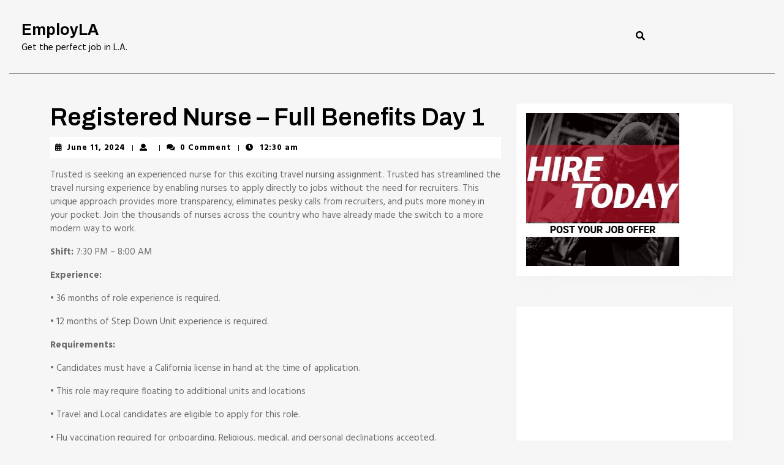

--- FILE ---
content_type: text/html; charset=UTF-8
request_url: https://employla.com/healthcare/registered-nurse-full-benefits-day-1-1dde9e9/
body_size: 12173
content:
<!DOCTYPE html>

<html dir="ltr" lang="en-US"
	prefix="og: https://ogp.me/ns#" >

	<head>
	  	<meta charset="UTF-8">
	  	<meta name="viewport" content="width=device-width">
	  	<title>Registered Nurse – Full Benefits Day 1 - EmployLA</title>

		<!-- All in One SEO 4.2.5.1 - aioseo.com -->
		<meta name="description" content="Trusted is seeking an experienced nurse for this exciting travel nursing assignment. Trusted has streamlined the travel nursing experience by enabling nurses to apply directly to jobs without the need for recruiters. This unique approach provides more transparency, eliminates pesky calls from recruiters, and puts more money in your pocket. Join the thousands of nurses" />
		<meta name="robots" content="max-image-preview:large" />
		<link rel="canonical" href="https://employla.com/healthcare/registered-nurse-full-benefits-day-1-1dde9e9/" />
		<meta name="generator" content="All in One SEO (AIOSEO) 4.2.5.1 " />
		<meta property="og:locale" content="en_US" />
		<meta property="og:site_name" content="EmployLA - Get the perfect job in L.A." />
		<meta property="og:type" content="article" />
		<meta property="og:title" content="Registered Nurse – Full Benefits Day 1 - EmployLA" />
		<meta property="og:description" content="Trusted is seeking an experienced nurse for this exciting travel nursing assignment. Trusted has streamlined the travel nursing experience by enabling nurses to apply directly to jobs without the need for recruiters. This unique approach provides more transparency, eliminates pesky calls from recruiters, and puts more money in your pocket. Join the thousands of nurses" />
		<meta property="og:url" content="https://employla.com/healthcare/registered-nurse-full-benefits-day-1-1dde9e9/" />
		<meta property="article:published_time" content="2024-06-11T00:30:00+00:00" />
		<meta property="article:modified_time" content="2024-06-14T05:00:05+00:00" />
		<meta name="twitter:card" content="summary_large_image" />
		<meta name="twitter:title" content="Registered Nurse – Full Benefits Day 1 - EmployLA" />
		<meta name="twitter:description" content="Trusted is seeking an experienced nurse for this exciting travel nursing assignment. Trusted has streamlined the travel nursing experience by enabling nurses to apply directly to jobs without the need for recruiters. This unique approach provides more transparency, eliminates pesky calls from recruiters, and puts more money in your pocket. Join the thousands of nurses" />
		<script type="application/ld+json" class="aioseo-schema">
			{"@context":"https:\/\/schema.org","@graph":[{"@type":"BreadcrumbList","@id":"https:\/\/employla.com\/healthcare\/registered-nurse-full-benefits-day-1-1dde9e9\/#breadcrumblist","itemListElement":[{"@type":"ListItem","@id":"https:\/\/employla.com\/#listItem","position":1,"item":{"@type":"WebPage","@id":"https:\/\/employla.com\/","name":"Home","description":"Get the perfect job in L.A.","url":"https:\/\/employla.com\/"},"nextItem":"https:\/\/employla.com\/healthcare\/#listItem"},{"@type":"ListItem","@id":"https:\/\/employla.com\/healthcare\/#listItem","position":2,"item":{"@type":"WebPage","@id":"https:\/\/employla.com\/healthcare\/","name":"Healthcare","description":"Trusted is seeking an experienced nurse for this exciting travel nursing assignment. Trusted has streamlined the travel nursing experience by enabling nurses to apply directly to jobs without the need for recruiters. This unique approach provides more transparency, eliminates pesky calls from recruiters, and puts more money in your pocket. Join the thousands of nurses","url":"https:\/\/employla.com\/healthcare\/"},"nextItem":"https:\/\/employla.com\/healthcare\/registered-nurse-full-benefits-day-1-1dde9e9\/#listItem","previousItem":"https:\/\/employla.com\/#listItem"},{"@type":"ListItem","@id":"https:\/\/employla.com\/healthcare\/registered-nurse-full-benefits-day-1-1dde9e9\/#listItem","position":3,"item":{"@type":"WebPage","@id":"https:\/\/employla.com\/healthcare\/registered-nurse-full-benefits-day-1-1dde9e9\/","name":"Registered Nurse - Full Benefits Day 1","description":"Trusted is seeking an experienced nurse for this exciting travel nursing assignment. Trusted has streamlined the travel nursing experience by enabling nurses to apply directly to jobs without the need for recruiters. This unique approach provides more transparency, eliminates pesky calls from recruiters, and puts more money in your pocket. Join the thousands of nurses","url":"https:\/\/employla.com\/healthcare\/registered-nurse-full-benefits-day-1-1dde9e9\/"},"previousItem":"https:\/\/employla.com\/healthcare\/#listItem"}]},{"@type":"Organization","@id":"https:\/\/employla.com\/#organization","name":"EmployLA","url":"https:\/\/employla.com\/"},{"@type":"WebSite","@id":"https:\/\/employla.com\/#website","url":"https:\/\/employla.com\/","name":"EmployLA","description":"Get the perfect job in L.A.","inLanguage":"en-US","publisher":{"@id":"https:\/\/employla.com\/#organization"}},{"@type":"BlogPosting","@id":"https:\/\/employla.com\/healthcare\/registered-nurse-full-benefits-day-1-1dde9e9\/#blogposting","name":"Registered Nurse \u2013 Full Benefits Day 1 - EmployLA","headline":"Registered Nurse &#8211; Full Benefits Day 1","description":"Trusted is seeking an experienced nurse for this exciting travel nursing assignment. Trusted has streamlined the travel nursing experience by enabling nurses to apply directly to jobs without the need for recruiters. This unique approach provides more transparency, eliminates pesky calls from recruiters, and puts more money in your pocket. Join the thousands of nurses","author":{"@id":"https:\/\/employla.com\/author\/#author"},"publisher":{"@id":"https:\/\/employla.com\/#organization"},"datePublished":"2024-06-11T00:30:00+00:00","dateModified":"2024-06-11T00:30:00+00:00","inLanguage":"en-US","mainEntityOfPage":{"@id":"https:\/\/employla.com\/healthcare\/registered-nurse-full-benefits-day-1-1dde9e9\/#webpage"},"isPartOf":{"@id":"https:\/\/employla.com\/healthcare\/registered-nurse-full-benefits-day-1-1dde9e9\/#webpage"},"articleSection":"Healthcare, Los Angeles, CA"},{"@type":"WebPage","@id":"https:\/\/employla.com\/healthcare\/registered-nurse-full-benefits-day-1-1dde9e9\/#webpage","url":"https:\/\/employla.com\/healthcare\/registered-nurse-full-benefits-day-1-1dde9e9\/","name":"Registered Nurse \u2013 Full Benefits Day 1 - EmployLA","description":"Trusted is seeking an experienced nurse for this exciting travel nursing assignment. Trusted has streamlined the travel nursing experience by enabling nurses to apply directly to jobs without the need for recruiters. This unique approach provides more transparency, eliminates pesky calls from recruiters, and puts more money in your pocket. Join the thousands of nurses","inLanguage":"en-US","isPartOf":{"@id":"https:\/\/employla.com\/#website"},"breadcrumb":{"@id":"https:\/\/employla.com\/healthcare\/registered-nurse-full-benefits-day-1-1dde9e9\/#breadcrumblist"},"author":"https:\/\/employla.com\/author\/#author","creator":"https:\/\/employla.com\/author\/#author","datePublished":"2024-06-11T00:30:00+00:00","dateModified":"2024-06-14T05:00:05+00:00"}]}
		</script>
		<!-- All in One SEO -->

<link rel='dns-prefetch' href='//fonts.googleapis.com' />
<link rel='dns-prefetch' href='//s.w.org' />
<link rel="alternate" type="application/rss+xml" title="  EmployLA &raquo; Feed" href="https://employla.com/feed/" />
<link rel="alternate" type="application/rss+xml" title="  EmployLA &raquo; Comments Feed" href="https://employla.com/comments/feed/" />
<script type="text/javascript">
window._wpemojiSettings = {"baseUrl":"https:\/\/s.w.org\/images\/core\/emoji\/14.0.0\/72x72\/","ext":".png","svgUrl":"https:\/\/s.w.org\/images\/core\/emoji\/14.0.0\/svg\/","svgExt":".svg","source":{"concatemoji":"https:\/\/employla.com\/wp-includes\/js\/wp-emoji-release.min.js?ver=6.0.11"}};
/*! This file is auto-generated */
!function(e,a,t){var n,r,o,i=a.createElement("canvas"),p=i.getContext&&i.getContext("2d");function s(e,t){var a=String.fromCharCode,e=(p.clearRect(0,0,i.width,i.height),p.fillText(a.apply(this,e),0,0),i.toDataURL());return p.clearRect(0,0,i.width,i.height),p.fillText(a.apply(this,t),0,0),e===i.toDataURL()}function c(e){var t=a.createElement("script");t.src=e,t.defer=t.type="text/javascript",a.getElementsByTagName("head")[0].appendChild(t)}for(o=Array("flag","emoji"),t.supports={everything:!0,everythingExceptFlag:!0},r=0;r<o.length;r++)t.supports[o[r]]=function(e){if(!p||!p.fillText)return!1;switch(p.textBaseline="top",p.font="600 32px Arial",e){case"flag":return s([127987,65039,8205,9895,65039],[127987,65039,8203,9895,65039])?!1:!s([55356,56826,55356,56819],[55356,56826,8203,55356,56819])&&!s([55356,57332,56128,56423,56128,56418,56128,56421,56128,56430,56128,56423,56128,56447],[55356,57332,8203,56128,56423,8203,56128,56418,8203,56128,56421,8203,56128,56430,8203,56128,56423,8203,56128,56447]);case"emoji":return!s([129777,127995,8205,129778,127999],[129777,127995,8203,129778,127999])}return!1}(o[r]),t.supports.everything=t.supports.everything&&t.supports[o[r]],"flag"!==o[r]&&(t.supports.everythingExceptFlag=t.supports.everythingExceptFlag&&t.supports[o[r]]);t.supports.everythingExceptFlag=t.supports.everythingExceptFlag&&!t.supports.flag,t.DOMReady=!1,t.readyCallback=function(){t.DOMReady=!0},t.supports.everything||(n=function(){t.readyCallback()},a.addEventListener?(a.addEventListener("DOMContentLoaded",n,!1),e.addEventListener("load",n,!1)):(e.attachEvent("onload",n),a.attachEvent("onreadystatechange",function(){"complete"===a.readyState&&t.readyCallback()})),(e=t.source||{}).concatemoji?c(e.concatemoji):e.wpemoji&&e.twemoji&&(c(e.twemoji),c(e.wpemoji)))}(window,document,window._wpemojiSettings);
</script>
<style type="text/css">
img.wp-smiley,
img.emoji {
	display: inline !important;
	border: none !important;
	box-shadow: none !important;
	height: 1em !important;
	width: 1em !important;
	margin: 0 0.07em !important;
	vertical-align: -0.1em !important;
	background: none !important;
	padding: 0 !important;
}
</style>
	<link rel='stylesheet' id='wp-block-library-css'  href='https://employla.com/wp-includes/css/dist/block-library/style.min.css?ver=6.0.11' type='text/css' media='all' />
<style id='wp-block-library-theme-inline-css' type='text/css'>
.wp-block-audio figcaption{color:#555;font-size:13px;text-align:center}.is-dark-theme .wp-block-audio figcaption{color:hsla(0,0%,100%,.65)}.wp-block-code{border:1px solid #ccc;border-radius:4px;font-family:Menlo,Consolas,monaco,monospace;padding:.8em 1em}.wp-block-embed figcaption{color:#555;font-size:13px;text-align:center}.is-dark-theme .wp-block-embed figcaption{color:hsla(0,0%,100%,.65)}.blocks-gallery-caption{color:#555;font-size:13px;text-align:center}.is-dark-theme .blocks-gallery-caption{color:hsla(0,0%,100%,.65)}.wp-block-image figcaption{color:#555;font-size:13px;text-align:center}.is-dark-theme .wp-block-image figcaption{color:hsla(0,0%,100%,.65)}.wp-block-pullquote{border-top:4px solid;border-bottom:4px solid;margin-bottom:1.75em;color:currentColor}.wp-block-pullquote__citation,.wp-block-pullquote cite,.wp-block-pullquote footer{color:currentColor;text-transform:uppercase;font-size:.8125em;font-style:normal}.wp-block-quote{border-left:.25em solid;margin:0 0 1.75em;padding-left:1em}.wp-block-quote cite,.wp-block-quote footer{color:currentColor;font-size:.8125em;position:relative;font-style:normal}.wp-block-quote.has-text-align-right{border-left:none;border-right:.25em solid;padding-left:0;padding-right:1em}.wp-block-quote.has-text-align-center{border:none;padding-left:0}.wp-block-quote.is-large,.wp-block-quote.is-style-large,.wp-block-quote.is-style-plain{border:none}.wp-block-search .wp-block-search__label{font-weight:700}:where(.wp-block-group.has-background){padding:1.25em 2.375em}.wp-block-separator.has-css-opacity{opacity:.4}.wp-block-separator{border:none;border-bottom:2px solid;margin-left:auto;margin-right:auto}.wp-block-separator.has-alpha-channel-opacity{opacity:1}.wp-block-separator:not(.is-style-wide):not(.is-style-dots){width:100px}.wp-block-separator.has-background:not(.is-style-dots){border-bottom:none;height:1px}.wp-block-separator.has-background:not(.is-style-wide):not(.is-style-dots){height:2px}.wp-block-table thead{border-bottom:3px solid}.wp-block-table tfoot{border-top:3px solid}.wp-block-table td,.wp-block-table th{padding:.5em;border:1px solid;word-break:normal}.wp-block-table figcaption{color:#555;font-size:13px;text-align:center}.is-dark-theme .wp-block-table figcaption{color:hsla(0,0%,100%,.65)}.wp-block-video figcaption{color:#555;font-size:13px;text-align:center}.is-dark-theme .wp-block-video figcaption{color:hsla(0,0%,100%,.65)}.wp-block-template-part.has-background{padding:1.25em 2.375em;margin-top:0;margin-bottom:0}
</style>
<style id='global-styles-inline-css' type='text/css'>
body{--wp--preset--color--black: #000000;--wp--preset--color--cyan-bluish-gray: #abb8c3;--wp--preset--color--white: #ffffff;--wp--preset--color--pale-pink: #f78da7;--wp--preset--color--vivid-red: #cf2e2e;--wp--preset--color--luminous-vivid-orange: #ff6900;--wp--preset--color--luminous-vivid-amber: #fcb900;--wp--preset--color--light-green-cyan: #7bdcb5;--wp--preset--color--vivid-green-cyan: #00d084;--wp--preset--color--pale-cyan-blue: #8ed1fc;--wp--preset--color--vivid-cyan-blue: #0693e3;--wp--preset--color--vivid-purple: #9b51e0;--wp--preset--gradient--vivid-cyan-blue-to-vivid-purple: linear-gradient(135deg,rgba(6,147,227,1) 0%,rgb(155,81,224) 100%);--wp--preset--gradient--light-green-cyan-to-vivid-green-cyan: linear-gradient(135deg,rgb(122,220,180) 0%,rgb(0,208,130) 100%);--wp--preset--gradient--luminous-vivid-amber-to-luminous-vivid-orange: linear-gradient(135deg,rgba(252,185,0,1) 0%,rgba(255,105,0,1) 100%);--wp--preset--gradient--luminous-vivid-orange-to-vivid-red: linear-gradient(135deg,rgba(255,105,0,1) 0%,rgb(207,46,46) 100%);--wp--preset--gradient--very-light-gray-to-cyan-bluish-gray: linear-gradient(135deg,rgb(238,238,238) 0%,rgb(169,184,195) 100%);--wp--preset--gradient--cool-to-warm-spectrum: linear-gradient(135deg,rgb(74,234,220) 0%,rgb(151,120,209) 20%,rgb(207,42,186) 40%,rgb(238,44,130) 60%,rgb(251,105,98) 80%,rgb(254,248,76) 100%);--wp--preset--gradient--blush-light-purple: linear-gradient(135deg,rgb(255,206,236) 0%,rgb(152,150,240) 100%);--wp--preset--gradient--blush-bordeaux: linear-gradient(135deg,rgb(254,205,165) 0%,rgb(254,45,45) 50%,rgb(107,0,62) 100%);--wp--preset--gradient--luminous-dusk: linear-gradient(135deg,rgb(255,203,112) 0%,rgb(199,81,192) 50%,rgb(65,88,208) 100%);--wp--preset--gradient--pale-ocean: linear-gradient(135deg,rgb(255,245,203) 0%,rgb(182,227,212) 50%,rgb(51,167,181) 100%);--wp--preset--gradient--electric-grass: linear-gradient(135deg,rgb(202,248,128) 0%,rgb(113,206,126) 100%);--wp--preset--gradient--midnight: linear-gradient(135deg,rgb(2,3,129) 0%,rgb(40,116,252) 100%);--wp--preset--duotone--dark-grayscale: url('#wp-duotone-dark-grayscale');--wp--preset--duotone--grayscale: url('#wp-duotone-grayscale');--wp--preset--duotone--purple-yellow: url('#wp-duotone-purple-yellow');--wp--preset--duotone--blue-red: url('#wp-duotone-blue-red');--wp--preset--duotone--midnight: url('#wp-duotone-midnight');--wp--preset--duotone--magenta-yellow: url('#wp-duotone-magenta-yellow');--wp--preset--duotone--purple-green: url('#wp-duotone-purple-green');--wp--preset--duotone--blue-orange: url('#wp-duotone-blue-orange');--wp--preset--font-size--small: 13px;--wp--preset--font-size--medium: 20px;--wp--preset--font-size--large: 36px;--wp--preset--font-size--x-large: 42px;}.has-black-color{color: var(--wp--preset--color--black) !important;}.has-cyan-bluish-gray-color{color: var(--wp--preset--color--cyan-bluish-gray) !important;}.has-white-color{color: var(--wp--preset--color--white) !important;}.has-pale-pink-color{color: var(--wp--preset--color--pale-pink) !important;}.has-vivid-red-color{color: var(--wp--preset--color--vivid-red) !important;}.has-luminous-vivid-orange-color{color: var(--wp--preset--color--luminous-vivid-orange) !important;}.has-luminous-vivid-amber-color{color: var(--wp--preset--color--luminous-vivid-amber) !important;}.has-light-green-cyan-color{color: var(--wp--preset--color--light-green-cyan) !important;}.has-vivid-green-cyan-color{color: var(--wp--preset--color--vivid-green-cyan) !important;}.has-pale-cyan-blue-color{color: var(--wp--preset--color--pale-cyan-blue) !important;}.has-vivid-cyan-blue-color{color: var(--wp--preset--color--vivid-cyan-blue) !important;}.has-vivid-purple-color{color: var(--wp--preset--color--vivid-purple) !important;}.has-black-background-color{background-color: var(--wp--preset--color--black) !important;}.has-cyan-bluish-gray-background-color{background-color: var(--wp--preset--color--cyan-bluish-gray) !important;}.has-white-background-color{background-color: var(--wp--preset--color--white) !important;}.has-pale-pink-background-color{background-color: var(--wp--preset--color--pale-pink) !important;}.has-vivid-red-background-color{background-color: var(--wp--preset--color--vivid-red) !important;}.has-luminous-vivid-orange-background-color{background-color: var(--wp--preset--color--luminous-vivid-orange) !important;}.has-luminous-vivid-amber-background-color{background-color: var(--wp--preset--color--luminous-vivid-amber) !important;}.has-light-green-cyan-background-color{background-color: var(--wp--preset--color--light-green-cyan) !important;}.has-vivid-green-cyan-background-color{background-color: var(--wp--preset--color--vivid-green-cyan) !important;}.has-pale-cyan-blue-background-color{background-color: var(--wp--preset--color--pale-cyan-blue) !important;}.has-vivid-cyan-blue-background-color{background-color: var(--wp--preset--color--vivid-cyan-blue) !important;}.has-vivid-purple-background-color{background-color: var(--wp--preset--color--vivid-purple) !important;}.has-black-border-color{border-color: var(--wp--preset--color--black) !important;}.has-cyan-bluish-gray-border-color{border-color: var(--wp--preset--color--cyan-bluish-gray) !important;}.has-white-border-color{border-color: var(--wp--preset--color--white) !important;}.has-pale-pink-border-color{border-color: var(--wp--preset--color--pale-pink) !important;}.has-vivid-red-border-color{border-color: var(--wp--preset--color--vivid-red) !important;}.has-luminous-vivid-orange-border-color{border-color: var(--wp--preset--color--luminous-vivid-orange) !important;}.has-luminous-vivid-amber-border-color{border-color: var(--wp--preset--color--luminous-vivid-amber) !important;}.has-light-green-cyan-border-color{border-color: var(--wp--preset--color--light-green-cyan) !important;}.has-vivid-green-cyan-border-color{border-color: var(--wp--preset--color--vivid-green-cyan) !important;}.has-pale-cyan-blue-border-color{border-color: var(--wp--preset--color--pale-cyan-blue) !important;}.has-vivid-cyan-blue-border-color{border-color: var(--wp--preset--color--vivid-cyan-blue) !important;}.has-vivid-purple-border-color{border-color: var(--wp--preset--color--vivid-purple) !important;}.has-vivid-cyan-blue-to-vivid-purple-gradient-background{background: var(--wp--preset--gradient--vivid-cyan-blue-to-vivid-purple) !important;}.has-light-green-cyan-to-vivid-green-cyan-gradient-background{background: var(--wp--preset--gradient--light-green-cyan-to-vivid-green-cyan) !important;}.has-luminous-vivid-amber-to-luminous-vivid-orange-gradient-background{background: var(--wp--preset--gradient--luminous-vivid-amber-to-luminous-vivid-orange) !important;}.has-luminous-vivid-orange-to-vivid-red-gradient-background{background: var(--wp--preset--gradient--luminous-vivid-orange-to-vivid-red) !important;}.has-very-light-gray-to-cyan-bluish-gray-gradient-background{background: var(--wp--preset--gradient--very-light-gray-to-cyan-bluish-gray) !important;}.has-cool-to-warm-spectrum-gradient-background{background: var(--wp--preset--gradient--cool-to-warm-spectrum) !important;}.has-blush-light-purple-gradient-background{background: var(--wp--preset--gradient--blush-light-purple) !important;}.has-blush-bordeaux-gradient-background{background: var(--wp--preset--gradient--blush-bordeaux) !important;}.has-luminous-dusk-gradient-background{background: var(--wp--preset--gradient--luminous-dusk) !important;}.has-pale-ocean-gradient-background{background: var(--wp--preset--gradient--pale-ocean) !important;}.has-electric-grass-gradient-background{background: var(--wp--preset--gradient--electric-grass) !important;}.has-midnight-gradient-background{background: var(--wp--preset--gradient--midnight) !important;}.has-small-font-size{font-size: var(--wp--preset--font-size--small) !important;}.has-medium-font-size{font-size: var(--wp--preset--font-size--medium) !important;}.has-large-font-size{font-size: var(--wp--preset--font-size--large) !important;}.has-x-large-font-size{font-size: var(--wp--preset--font-size--x-large) !important;}
</style>
<link rel='stylesheet' id='pmpro_frontend-css'  href='https://employla.com/wp-content/plugins/paid-memberships-pro/css/frontend.css?ver=2.9.5' type='text/css' media='screen' />
<link rel='stylesheet' id='pmpro_print-css'  href='https://employla.com/wp-content/plugins/paid-memberships-pro/css/print.css?ver=2.9.5' type='text/css' media='print' />
<link rel='stylesheet' id='vw-job-board-font-css'  href='//fonts.googleapis.com/css?family=ABeeZee%3A400%2C400i%7CAbril+Fatface%7CAcme%7CAlfa+Slab+One%7CAllura%3A400%7CAnton%7CArchitects+Daughter%7CArchivo%3A100%2C100i%2C200%2C200i%2C300%2C300i%2C400%2C400i%2C500%2C500i%2C600%2C600i%2C700%2C700i%2C800%2C800i%2C900%2C900i%7CArimo%3A400%2C400i%2C500%2C500i%2C600%2C600i%2C700%2C700i%7CArsenal%3A400%2C400i%2C700%2C700i%7CArvo%3A400%2C400i%2C700%2C700i%7CAlegreya%3A400%2C400i%2C500%2C500i%2C600%2C600i%2C700%2C700i%2C800%2C800i%2C900%2C900i%7CAsap%3A400%2C400i%2C500%2C500i%2C600%2C600i%2C700%2C700i%7CAssistant%3A200%2C300%2C400%2C500%2C600%2C700%2C800%7CAveria+Serif+Libre%3A300%2C300i%2C400%2C400i%2C700%2C700i%7CBangers%7CBoogaloo%7CBad+Script%7CBarlow+Condensed%3A100%2C100i%2C200%2C200i%2C300%2C300i%2C400%2C400i%2C500%2C500i%2C600%2C600i%2C700%2C700i%2C800%2C800i%2C900%2C900i%7CBitter%3A100%2C100i%2C200%2C200i%2C300%2C300i%2C400%2C400i%2C500%2C500i%2C600%2C600i%2C700%2C700i%2C800%2C800i%2C900%2C900i%7CBree+Serif%7CBenchNine%3A300%2C400%2C700%7CCabin%3A400%2C400i%2C500%2C500i%2C600%2C600i%2C700%2C700i%7CCardo%3A400%2C400i%2C700%7CCourgette%7CCaveat+Brush%3A400%7CCherry+Swash%3A400%2C700%7CCormorant+Garamond%3A300%2C300i%2C400%2C400i%2C500%2C500i%2C600%2C600i%2C700%2C700i%7CCrimson+Text%3A400%2C400i%2C600%2C600i%2C700%2C700i%7CCuprum%3A400%2C400i%2C500%2C500i%2C600%2C600i%2C700%2C700i%7CCookie%7CComing+Soon%7CCharm%3A400%2C700%7CChewy%7CDays+One%7CDM+Serif+Display%3A400%2C400i%7CDosis%3A200%2C300%2C400%2C500%2C600%2C700%2C800%7CEB+Garamond%3A400%2C400i%2C500%2C500i%2C600%2C600i%2C700%2C700i%2C800%2C800i%7CEconomica%3A400%2C400i%2C700%2C700i%7CExo+2%3A100%2C100i%2C200%2C200i%2C300%2C300i%2C400%2C400i%2C500%2C500i%2C600%2C600i%2C700%2C700i%2C800%2C800i%2C900%2C900i%7CFira+Sans%3A100%2C100i%2C200%2C200i%2C300%2C300i%2C400%2C400i%2C500%2C500i%2C600%2C600i%2C700%2C700i%2C800%2C800i%2C900%2C900i%7CFredoka+One%7CFjalla+One%7CFrancois+One%7CFrank+Ruhl+Libre%3A300%2C400%2C500%2C700%2C900%7CGabriela%3A400%7CGloria+Hallelujah%7CGreat+Vibes%7CHandlee%7CHammersmith+One%7CHeebo%3A100%2C200%2C300%2C400%2C500%2C700%2C800%2C900%7CHind%3A300%2C400%2C500%2C600%2C700%7CInconsolata%3A200%2C300%2C400%2C500%2C600%2C700%2C800%2C900%7CIndie+Flower%7CIM+Fell+English+SC%7CJulius+Sans+One%7CJomhuria%3A400%7CJosefin+Slab%3A100%2C100i%2C200%2C200i%2C300%2C300i%2C400%2C400i%2C500%2C500i%2C600%2C600i%2C700%2C700i%7CJosefin+Sans%3A100%2C100i%2C200%2C200i%2C300%2C300i%2C400%2C400i%2C500%2C500i%2C600%2C600i%2C700%2C700i%7CJost%3A100%2C100i%2C200%2C200i%2C300%2C300i%2C400%2C400i%2C500%2C500i%2C600%2C600i%2C700%2C700i%2C800%2C800i%2C900%2C900i%7CKanit%3A100%2C100i%2C200%2C200i%2C300%2C300i%2C400%2C400i%2C500%2C500i%2C600%2C600i%2C700%2C700i%2C800%2C800i%2C900%2C900i%7CKaushan+Script%3A400%7CKrub%3A200%2C200i%2C300%2C300i%2C400%2C400i%2C500%2C500i%2C600%2C600i%2C700%2C700i%7CLato%3A100%2C100i%2C300%2C300i%2C400%2C400i%2C700%2C700i%2C900%2C900i%7CLora%3A400%2C400i%2C500%2C500i%2C600%2C600i%2C700%2C700i%7CLibre+Baskerville%3A400%2C400i%2C700%7CLiterata%3A+200%2C200i%2C300%2C300i%2C400%2C400i%2C500%2C500i%2C600%2C600i%2C700%2C700i%2C800%2C800i%2C900%2C900i%7CLobster%7CLobster+Two%3A400%2C400i%2C700%2C700i%7CMerriweather%3A300%2C300i%2C400%2C400i%2C700%2C700i%2C900%2C900i%7CMarck+Script%7CMarcellus%3A400%7CMerienda+One%3A400%7CMonda%3A400%2C700%7CMontserrat%3A100%2C100i%2C200%2C200i%2C300%2C300i%2C400%2C400i%2C500%2C500i%2C600%2C600i%2C700%2C700i%2C800%2C800i%2C900%2C900i%7CMuli%7CMulish%3A200%2C200i%2C300%2C300i%2C400%2C400i%2C500%2C500i%2C600%2C600i%2C700%2C700i%2C800%2C800i%2C900%2C900i%7CNoto+Serif%3A400%2C400i%2C700%2C700i%7CNunito+Sans%3A200%2C200i%2C300%2C300i%2C400%2C400i%2C600%2C600i%2C700%2C700i%2C800%2C800i%2C900%2C900i%7COpen+Sans%3A300%2C300i%2C400%2C400i%2C600%2C600i%2C700%2C700i%2C800%2C800i%7COverpass%3A100%2C100i%2C200%2C200i%2C300%2C300i%2C400%2C400i%2C500%2C500i%2C600%2C600i%2C700%2C700i%2C800%2C800i%2C900%2C900i%7COverpass+Mono%3A300%2C400%2C500%2C600%2C700%7COxygen%3A300%2C400%2C700%7COswald%3A200%2C300%2C400%2C500%2C600%2C700%7COrbitron%3A400%2C500%2C600%2C700%2C800%2C900%7CPatua+One%7CPacifico%7CPadauk%3A400%2C700%7CPlayball%3A400%7CPlayfair+Display%3A400%2C400i%2C500%2C500i%2C600%2C600i%2C700%2C700i%2C800%2C800i%2C900%2C900i%7CPrompt%3A100%2C100i%2C200%2C200i%2C300%2C300i%2C400%2C400i%2C500%2C500i%2C600%2C600i%2C700%2C700i%2C800%2C800i%2C900%2C900i%7CPT+Sans%3A400%2C400i%2C700%2C700i%7CPT+Serif%3A400%2C400i%2C700%2C700i%7CPhilosopher%3A400%2C400i%2C700%2C700i%7CPermanent+Marker%7CPoiret+One%7CPoppins%3A100%2C100i%2C200%2C200i%2C300%2C300i%2C400%2C400i%2C500%2C500i%2C600%2C600i%2C700%2C700i%2C800%2C800i%2C900%2C900i%7CPrata%3A400%7CQuicksand%3A300%2C400%2C500%2C600%2C700%7CQuattrocento+Sans%3A400%2C400i%2C700%2C700i%7CRaleway%3A100%2C100i%2C200%2C200i%2C300%2C300i%2C400%2C400i%2C500%2C500i%2C600%2C600i%2C700%2C700i%2C800%2C800i%2C900%2C900i%7CRubik%3A300%2C300i%2C400%2C400i%2C500%2C500i%2C600%2C600i%2C700%2C700i%2C800%2C800i%2C900%2C900i%7CRoboto%3A100%2C100i%2C300%2C300i%2C400%2C400i%2C500%2C500i%2C700%2C700i%2C900%2C900i%7CRoboto+Condensed%3A300%2C300i%2C400%2C400i%2C700%2C700i%7CRokkitt%3A100%2C200%2C300%2C400%2C500%2C600%2C700%2C800%2C900%7CRopa+Sans%3A400%2C400i%7CRusso+One%7CRighteous%7CSaira%3A100%2C100i%2C200%2C200i%2C300%2C300i%2C400%2C400i%2C500%2C500i%2C600%2C600i%2C700%2C700i%2C800%2C800i%2C900%2C900i%7CSatisfy%7CSen%3A400%2C700%2C800%7CSlabo%7CSource+Sans+Pro%3A200%2C200i%2C300%2C300i%2C400%2C400i%2C600%2C600i%2C700%2C700i%2C900%2C900i%7CShadows+Into+Light+Two%7CShadows+Into+Light%7CSacramento%7CSail%3A400%7CShrikhand%7CSpartan%3A100%2C200%2C300%2C400%2C500%2C600%2C700%2C800%2C900%7CStaatliches%7CStylish%3A400%7CTangerine%3A400%2C700%7CTitillium+Web%3A200%2C200i%2C300%2C300i%2C400%2C400i%2C600%2C600i%2C700%2C700i%2C900%7CTrirong%3A100%2C100i%2C200%2C200i%2C300%2C300i%2C400%2C400i%2C500%2C500i%2C600%2C600i%2C700%2C700i%2C800%2C800i%2C900%2C900i%7CUbuntu%3A300%2C300i%2C400%2C400i%2C500%2C500i%2C700%2C700i%7CUnica+One%7CVT323%7CVarela+Round%7CVampiro+One%7CVollkorn%3A400%2C400i%2C500%2C500i%2C600%2C600i%2C700%2C700i%2C800%2C800i%2C900%2C900i%7CVolkhov%3A400%2C400i%2C700%2C700i%7CWork+Sans%3A100%2C100i%2C200%2C200i%2C300%2C300i%2C400%2C400i%2C500%2C500i%2C600%2C600i%2C700%2C700i%2C800%2C800i%2C900%2C900i%7CYanone+Kaffeesatz%3A200%2C300%2C400%2C500%2C600%2C700%7CZCOOL+XiaoWei&#038;ver=6.0.11' type='text/css' media='all' />
<link rel='stylesheet' id='vw-job-board-block-style-css'  href='https://employla.com/wp-content/themes/vw-job-board/assets/css/blocks.css?ver=6.0.11' type='text/css' media='all' />
<link rel='stylesheet' id='vw-job-board-block-patterns-style-frontend-css'  href='https://employla.com/wp-content/themes/vw-job-board/inc/block-patterns/css/block-frontend.css?ver=6.0.11' type='text/css' media='all' />
<link rel='stylesheet' id='bootstrap-style-css'  href='https://employla.com/wp-content/themes/vw-job-board/assets/css/bootstrap.css?ver=6.0.11' type='text/css' media='all' />
<link rel='stylesheet' id='vw-job-board-basic-style-css'  href='https://employla.com/wp-content/themes/vw-job-board/style.css?ver=6.0.11' type='text/css' media='all' />
<style id='vw-job-board-basic-style-inline-css' type='text/css'>
@media screen and (max-width:1000px) {}body{width: 100%;padding-right: 15px;padding-left: 15px;margin-right: auto;margin-left: auto;}#slider .carousel-caption, #slider .inner_carousel, #slider .inner_carousel h1{text-align:left; left:15%; right:45%;}@media screen and (max-width:575px) {#slider{display:none;} }@media screen and (max-width:575px){.page-template-custom-home-page.admin-bar .homepageheader{margin-top: 45px;} }@media screen and (max-width:575px) {#sidebar{display:block;} }@media screen and (max-width:575px) {.scrollup i{visibility:visible !important;} }.post-main-box{}.main-header .logo{margin: 20px;} .page-template-custom-home-page .main-header{border-bottom: 1px solid #000;}
</style>
<link rel='stylesheet' id='font-awesome-css-css'  href='https://employla.com/wp-content/themes/vw-job-board/assets/css/fontawesome-all.css?ver=6.0.11' type='text/css' media='all' />
<link rel='stylesheet' id='animate-style-css'  href='https://employla.com/wp-content/themes/vw-job-board/assets/css/animate.css?ver=6.0.11' type='text/css' media='all' />
<link rel='stylesheet' id='dashicons-css'  href='https://employla.com/wp-includes/css/dashicons.min.css?ver=6.0.11' type='text/css' media='all' />
<!--n2css--><script type='text/javascript' src='https://employla.com/wp-includes/js/jquery/jquery.min.js?ver=3.6.0' id='jquery-core-js'></script>
<script type='text/javascript' src='https://employla.com/wp-includes/js/jquery/jquery-migrate.min.js?ver=3.3.2' id='jquery-migrate-js'></script>
<link rel="https://api.w.org/" href="https://employla.com/wp-json/" /><link rel="alternate" type="application/json" href="https://employla.com/wp-json/wp/v2/posts/159584" /><link rel="EditURI" type="application/rsd+xml" title="RSD" href="https://employla.com/xmlrpc.php?rsd" />
<link rel="wlwmanifest" type="application/wlwmanifest+xml" href="https://employla.com/wp-includes/wlwmanifest.xml" /> 
<meta name="generator" content="WordPress 6.0.11" />
<link rel='shortlink' href='https://employla.com/?p=159584' />
<link rel="alternate" type="application/json+oembed" href="https://employla.com/wp-json/oembed/1.0/embed?url=https%3A%2F%2Femployla.com%2Fhealthcare%2Fregistered-nurse-full-benefits-day-1-1dde9e9%2F" />
<link rel="alternate" type="text/xml+oembed" href="https://employla.com/wp-json/oembed/1.0/embed?url=https%3A%2F%2Femployla.com%2Fhealthcare%2Fregistered-nurse-full-benefits-day-1-1dde9e9%2F&#038;format=xml" />
<script type="text/javascript">
	window._se_plugin_version = '8.1.9';
</script>
<link rel="icon" href="https://employla.com/wp-content/uploads/employla-favicon.png" sizes="32x32" />
<link rel="icon" href="https://employla.com/wp-content/uploads/employla-favicon.png" sizes="192x192" />
<link rel="apple-touch-icon" href="https://employla.com/wp-content/uploads/employla-favicon.png" />
<meta name="msapplication-TileImage" content="https://employla.com/wp-content/uploads/employla-favicon.png" />
	</head>

	<body class="post-template-default single single-post postid-159584 single-format-standard wp-embed-responsive pmpro-body-has-access">
	<svg xmlns="http://www.w3.org/2000/svg" viewBox="0 0 0 0" width="0" height="0" focusable="false" role="none" style="visibility: hidden; position: absolute; left: -9999px; overflow: hidden;" ><defs><filter id="wp-duotone-dark-grayscale"><feColorMatrix color-interpolation-filters="sRGB" type="matrix" values=" .299 .587 .114 0 0 .299 .587 .114 0 0 .299 .587 .114 0 0 .299 .587 .114 0 0 " /><feComponentTransfer color-interpolation-filters="sRGB" ><feFuncR type="table" tableValues="0 0.49803921568627" /><feFuncG type="table" tableValues="0 0.49803921568627" /><feFuncB type="table" tableValues="0 0.49803921568627" /><feFuncA type="table" tableValues="1 1" /></feComponentTransfer><feComposite in2="SourceGraphic" operator="in" /></filter></defs></svg><svg xmlns="http://www.w3.org/2000/svg" viewBox="0 0 0 0" width="0" height="0" focusable="false" role="none" style="visibility: hidden; position: absolute; left: -9999px; overflow: hidden;" ><defs><filter id="wp-duotone-grayscale"><feColorMatrix color-interpolation-filters="sRGB" type="matrix" values=" .299 .587 .114 0 0 .299 .587 .114 0 0 .299 .587 .114 0 0 .299 .587 .114 0 0 " /><feComponentTransfer color-interpolation-filters="sRGB" ><feFuncR type="table" tableValues="0 1" /><feFuncG type="table" tableValues="0 1" /><feFuncB type="table" tableValues="0 1" /><feFuncA type="table" tableValues="1 1" /></feComponentTransfer><feComposite in2="SourceGraphic" operator="in" /></filter></defs></svg><svg xmlns="http://www.w3.org/2000/svg" viewBox="0 0 0 0" width="0" height="0" focusable="false" role="none" style="visibility: hidden; position: absolute; left: -9999px; overflow: hidden;" ><defs><filter id="wp-duotone-purple-yellow"><feColorMatrix color-interpolation-filters="sRGB" type="matrix" values=" .299 .587 .114 0 0 .299 .587 .114 0 0 .299 .587 .114 0 0 .299 .587 .114 0 0 " /><feComponentTransfer color-interpolation-filters="sRGB" ><feFuncR type="table" tableValues="0.54901960784314 0.98823529411765" /><feFuncG type="table" tableValues="0 1" /><feFuncB type="table" tableValues="0.71764705882353 0.25490196078431" /><feFuncA type="table" tableValues="1 1" /></feComponentTransfer><feComposite in2="SourceGraphic" operator="in" /></filter></defs></svg><svg xmlns="http://www.w3.org/2000/svg" viewBox="0 0 0 0" width="0" height="0" focusable="false" role="none" style="visibility: hidden; position: absolute; left: -9999px; overflow: hidden;" ><defs><filter id="wp-duotone-blue-red"><feColorMatrix color-interpolation-filters="sRGB" type="matrix" values=" .299 .587 .114 0 0 .299 .587 .114 0 0 .299 .587 .114 0 0 .299 .587 .114 0 0 " /><feComponentTransfer color-interpolation-filters="sRGB" ><feFuncR type="table" tableValues="0 1" /><feFuncG type="table" tableValues="0 0.27843137254902" /><feFuncB type="table" tableValues="0.5921568627451 0.27843137254902" /><feFuncA type="table" tableValues="1 1" /></feComponentTransfer><feComposite in2="SourceGraphic" operator="in" /></filter></defs></svg><svg xmlns="http://www.w3.org/2000/svg" viewBox="0 0 0 0" width="0" height="0" focusable="false" role="none" style="visibility: hidden; position: absolute; left: -9999px; overflow: hidden;" ><defs><filter id="wp-duotone-midnight"><feColorMatrix color-interpolation-filters="sRGB" type="matrix" values=" .299 .587 .114 0 0 .299 .587 .114 0 0 .299 .587 .114 0 0 .299 .587 .114 0 0 " /><feComponentTransfer color-interpolation-filters="sRGB" ><feFuncR type="table" tableValues="0 0" /><feFuncG type="table" tableValues="0 0.64705882352941" /><feFuncB type="table" tableValues="0 1" /><feFuncA type="table" tableValues="1 1" /></feComponentTransfer><feComposite in2="SourceGraphic" operator="in" /></filter></defs></svg><svg xmlns="http://www.w3.org/2000/svg" viewBox="0 0 0 0" width="0" height="0" focusable="false" role="none" style="visibility: hidden; position: absolute; left: -9999px; overflow: hidden;" ><defs><filter id="wp-duotone-magenta-yellow"><feColorMatrix color-interpolation-filters="sRGB" type="matrix" values=" .299 .587 .114 0 0 .299 .587 .114 0 0 .299 .587 .114 0 0 .299 .587 .114 0 0 " /><feComponentTransfer color-interpolation-filters="sRGB" ><feFuncR type="table" tableValues="0.78039215686275 1" /><feFuncG type="table" tableValues="0 0.94901960784314" /><feFuncB type="table" tableValues="0.35294117647059 0.47058823529412" /><feFuncA type="table" tableValues="1 1" /></feComponentTransfer><feComposite in2="SourceGraphic" operator="in" /></filter></defs></svg><svg xmlns="http://www.w3.org/2000/svg" viewBox="0 0 0 0" width="0" height="0" focusable="false" role="none" style="visibility: hidden; position: absolute; left: -9999px; overflow: hidden;" ><defs><filter id="wp-duotone-purple-green"><feColorMatrix color-interpolation-filters="sRGB" type="matrix" values=" .299 .587 .114 0 0 .299 .587 .114 0 0 .299 .587 .114 0 0 .299 .587 .114 0 0 " /><feComponentTransfer color-interpolation-filters="sRGB" ><feFuncR type="table" tableValues="0.65098039215686 0.40392156862745" /><feFuncG type="table" tableValues="0 1" /><feFuncB type="table" tableValues="0.44705882352941 0.4" /><feFuncA type="table" tableValues="1 1" /></feComponentTransfer><feComposite in2="SourceGraphic" operator="in" /></filter></defs></svg><svg xmlns="http://www.w3.org/2000/svg" viewBox="0 0 0 0" width="0" height="0" focusable="false" role="none" style="visibility: hidden; position: absolute; left: -9999px; overflow: hidden;" ><defs><filter id="wp-duotone-blue-orange"><feColorMatrix color-interpolation-filters="sRGB" type="matrix" values=" .299 .587 .114 0 0 .299 .587 .114 0 0 .299 .587 .114 0 0 .299 .587 .114 0 0 " /><feComponentTransfer color-interpolation-filters="sRGB" ><feFuncR type="table" tableValues="0.098039215686275 1" /><feFuncG type="table" tableValues="0 0.66274509803922" /><feFuncB type="table" tableValues="0.84705882352941 0.41960784313725" /><feFuncA type="table" tableValues="1 1" /></feComponentTransfer><feComposite in2="SourceGraphic" operator="in" /></filter></defs></svg>
	<header role="banner">
		<a class="screen-reader-text skip-link" href="#maincontent" >Skip to content<span class="screen-reader-text">Skip to content</span></a>
		<div class="home-page-header position-relative">
			
			
<div class="main-header">
    <div class="row">
      <div class="col-lg-3 col-md-5 col-12 logo-bg">
        <div class="logo text-md-start text-lg-start text-center">
                                                                                <p class="site-title mb-0"><a href="https://employla.com/" rel="home">  EmployLA</a></p>
                                                                                <p class="site-description mb-0">
                Get the perfect job in L.A.              </p>
                              </div>
      </div>
      <div class="col-lg-6 col-md-2 col-4 align-self-center">
        
<div id="header">
    <div id="mySidenav" class="nav sidenav">
    <nav id="site-navigation" class="main-navigation" role="navigation" aria-label="Top Menu">
            <a href="javascript:void(0)" class="closebtn mobile-menu" onclick="vw_job_board_menu_close_nav()"><i class="fas fa-times"></i><span class="screen-reader-text">Close Button</span></a>
    </nav>
  </div>
</div>      </div>
      <div class="col-lg-1 col-md-2 col-2 align-self-center">
        <div class="search-box text-lg-end">
          <span><a href="#"><i class="fas fa-search"></i></a></span>
        </div>
        <div class="serach_outer">
          <div class="closepop"><a href="#sidebar-pop"><i class="fas fa-window-close"></i></a></div>
          <div class="serach_inner">
            
<form method="get" class="search-form" action="https://employla.com/">
	<label>
		<span class="screen-reader-text">Search for:</span>
		<input type="search" class="search-field" placeholder="SEARCH" value="" name="s">
	</label>
	<input type="submit" class="search-submit" value="SEARCH">
</form>          </div>
        </div>
      </div>
      <div class="col-lg-2 col-md-3 col-6 align-self-center">
        <div class="header-btn text-lg-end text-md-end py-3 py-md-0">
                  </div>
      </div>
    </div>
</div>		</div>
	</header>

	
<div class="container">
  <main id="maincontent" class="middle-align pt-5" role="main">
          <div class="row">
        <div id="our-services" class="services col-lg-8 col-md-8">
          

<article id="post-159584" class="inner-service post-159584 post type-post status-publish format-standard hentry category-healthcare tag-los-angeles-ca pmpro-has-access">
    <h1>Registered Nurse &#8211; Full Benefits Day 1</h1>
            <div class="post-info p-2 mb-3">
                            <i class="fas fa-calendar-alt me-2"></i><span class="entry-date"><a href="https://employla.com/2024/06/11/">June 11, 2024<span class="screen-reader-text">June 11, 2024</span></a></span>
            
                            <span>|</span> <i class="fas fa-user me-2"></i><span class="entry-author"><a href="https://employla.com/author/"><span class="screen-reader-text"></span></a></span>
            
                            <span>|</span> <i class="fa fa-comments me-2" aria-hidden="true"></i><span class="entry-comments">0 Comment</span>
            
                          <span>|</span> <i class="fas fa-clock me-2"></i> <span class="entry-time">12:30 am</span>
                    </div>
            <div class="entry-content">
        <p> Trusted is seeking an experienced nurse for this exciting travel nursing assignment. Trusted has streamlined the travel nursing experience by enabling nurses to apply directly to jobs without the need for recruiters. This unique approach provides more transparency, eliminates pesky calls from recruiters, and puts more money in your pocket. Join the thousands of nurses across the country who have already made the switch to a more modern way to work. </p>
<p><strong>Shift:</strong> 7:30 PM &#8211; 8:00 AM</p>
<p><strong>Experience:</strong></p>
<p>• 36 months of role experience is required.</p>
<p>• 12 months of Step Down Unit experience is required.</p>
<p><strong>Requirements:</strong></p>
<p>• Candidates must have a California license in hand at the time of application.</p>
<p>• This role may require floating to additional units and locations</p>
<p>• Travel and Local candidates are eligible to apply for this role.</p>
<p>• Flu vaccination required for onboarding. Religious, medical, and personal declinations accepted.</p>
<p>Pre-employment modules may be required for this role. Please upload any certifications or health documents you have to your profile to expedite your on-boarding process.</p>
<p><strong>Additional Details:</strong></p>
<p>Floating between facilities may be required between San Diego &#038; San Diego Zion. May be asked to float to lower acuities.</p>
<p>If you have work experiences with overlapping start and end dates, please include a note with an explanation for the overlap in order to be considered for this role.</p>
<p>Required Qualifications: 1-year recent (within the last 3 years) full-time equivalent experience</p>
<p>Graduate of an accredited nursing program.</p>
<p>Experience in Cardiac Rhythm Recognition</p>
<p>Preferred Qualifications: Bachelors degree in nursing or related field.</p>
<p>36 guaranteed hours</p>
<p><strong>Certifications:</strong></p>
<p>• NIHSS (NIH Stroke Scale)</p>
<p>• BLS (Basic Life Support)</p>
<p>• ACLS (Advanced Cardiovascular Life Support)</p>
<ul>
<li>Skills Checklist: Yes</li>
<li>References: Yes</li>
<li>License Type: registered</li>
<li>License State: CA</li>
<li>Certifications: Advanced Cardiovascular Life Support, NIH Stroke Scale, Basic Life Support</li>
</ul>
<h4>Job Details</h4>
<ul>
<li>Job Type: Travel</li>
<li>Nurse/Patient: – –</li>
<li>Shift Type: Night</li>
<li>Contract Date: 2024-06-01</li>
<li>Expected Length: 13 weeks</li>
<li>Hours per Shift: 12</li>
<li>Shifts per Week: 3</li>
</ul>
    </div>
            <div class="tags-bg p-2 mt-3 mb-3">
            Tags: <a href="https://employla.com/tag/los-angeles-ca/" rel="tag">Los Angeles, CA</a>        </div>
            
	<nav class="navigation post-navigation" aria-label="Posts">
		<h2 class="screen-reader-text">Post navigation</h2>
		<div class="nav-links"><div class="nav-previous"><a href="https://employla.com/healthcare/remote-mental-health-provider-lmft-feb8e7a/" rel="prev"><span class="meta-nav" aria-hidden="true">Previous</span> <span class="screen-reader-text">Previous post:</span> <span class="post-title">Remote Mental Health Provider (LMFT)</span></a></div><div class="nav-next"><a href="https://employla.com/healthcare/registered-nurse-er-trauma-d71cd09/" rel="next"><span class="meta-nav" aria-hidden="true">Next</span> <span class="screen-reader-text">Next post:</span> <span class="post-title">Registered Nurse &#8211; ER/Trauma</span></a></div></div>
	</nav>        <div class="related-post">
        <h3 class="py-3">Related Post</h3>
        <div class="row">
                            
<div class="col-lg-4 col-md-6">
	<article id="post-136397" class="inner-service post-136397 post type-post status-publish format-standard hentry category-healthcare tag-los-angeles-ca pmpro-has-access">
	    <div class="post-main-box p-3 mb-3 wow zoomIn" data-wow-duration="2s">
	      	<div class="box-image">
	          		        </div>
	        <h2 class="section-title mt-0 pt-0"><a href="https://employla.com/healthcare/permanent-family-practice-physician-in-los-angeles-california-8008059326/">Permanent Family Practice Physician in Los angeles, California<span class="screen-reader-text">Permanent Family Practice Physician in Los angeles, California</span></a></h2>
	        <div class="new-text">
	        	<p>
			        Family Practice physician job in California : *UN-1113 ** * Family Medicine for Downtown Los Angeles Non-profit Community Health Center, practice is 100% Outpatient, group provides Primary/ Ambulatory Care to 	        	</p>
	        </div>
	        	          <div class="more-btn mt-4 mb-4">
	            <a href="https://employla.com/healthcare/permanent-family-practice-physician-in-los-angeles-california-8008059326/">Read More<span class="screen-reader-text">Read More</span></a>
	          </div>
	        	    </div>
	    <div class="clearfix"></div>
  	</article>
</div>                            
<div class="col-lg-4 col-md-6">
	<article id="post-116473" class="inner-service post-116473 post type-post status-publish format-standard hentry category-healthcare tag-los-angeles-ca pmpro-has-access">
	    <div class="post-main-box p-3 mb-3 wow zoomIn" data-wow-duration="2s">
	      	<div class="box-image">
	          		        </div>
	        <h2 class="section-title mt-0 pt-0"><a href="https://employla.com/healthcare/totally-kids-specialty-healthcare-sun-valley-registered-nurse-57c383/">Totally Kids Specialty Healthcare, Sun Valley: Registered Nurse<span class="screen-reader-text">Totally Kids Specialty Healthcare, Sun Valley: Registered Nurse</span></a></h2>
	        <div class="new-text">
	        	<p>
			        *ABOUT US&#8230;**We are passionate about KIDS! Be a part of a TEAM that helps KIDS grow!*Totally Kids Specialty Healthcare is a small pediatric sub-acute hospital with 45 patients. We are 	        	</p>
	        </div>
	        	          <div class="more-btn mt-4 mb-4">
	            <a href="https://employla.com/healthcare/totally-kids-specialty-healthcare-sun-valley-registered-nurse-57c383/">Read More<span class="screen-reader-text">Read More</span></a>
	          </div>
	        	    </div>
	    <div class="clearfix"></div>
  	</article>
</div>                            
<div class="col-lg-4 col-md-6">
	<article id="post-59287" class="inner-service post-59287 post type-post status-publish format-standard hentry category-healthcare tag-los-angeles-ca pmpro-has-access">
	    <div class="post-main-box p-3 mb-3 wow zoomIn" data-wow-duration="2s">
	      	<div class="box-image">
	          		        </div>
	        <h2 class="section-title mt-0 pt-0"><a href="https://employla.com/healthcare/dignity-health-nurse-icu-d32ca9/">Dignity Health: Nurse &#8211; Icu<span class="screen-reader-text">Dignity Health: Nurse &#8211; Icu</span></a></h2>
	        <div class="new-text">
	        	<p>
			        Overview:Founded in 1955, Dignity Health Northridge Hospital Medical Center is a 394-bed, acute care, nonprofit community hospital located in Northridge, California. The hospital offers a full complement of award winning 	        	</p>
	        </div>
	        	          <div class="more-btn mt-4 mb-4">
	            <a href="https://employla.com/healthcare/dignity-health-nurse-icu-d32ca9/">Read More<span class="screen-reader-text">Read More</span></a>
	          </div>
	        	    </div>
	    <div class="clearfix"></div>
  	</article>
</div>                    </div>
    </div>
</article>          <div class="navigation">
                          <div class="clearfix"></div>
          </div>
        </div>
        <div class="col-lg-4 col-md-4" id="sidebar"><aside id="media_image-2" class="widget mb-5 p-3 widget_media_image"><a href="/post-a-job"><img width="250" height="250" src="https://employla.com/wp-content/uploads/en_hirenow_2.jpg" class="image wp-image-15  attachment-full size-full" alt="" loading="lazy" style="max-width: 100%; height: auto;" srcset="https://employla.com/wp-content/uploads/en_hirenow_2.jpg 250w, https://employla.com/wp-content/uploads/en_hirenow_2-150x150.jpg 150w" sizes="(max-width: 250px) 100vw, 250px" /></a></aside><aside id="custom_html-2" class="widget_text widget mb-5 p-3 widget_custom_html"><div class="textwidget custom-html-widget"><script async src="https://pagead2.googlesyndication.com/pagead/js/adsbygoogle.js"></script>
<!-- EmployLA_Square -->
<ins class="adsbygoogle"
     style="display:block"
     data-ad-client="ca-pub-8864086859047359"
     data-ad-slot="1312473019"
     data-ad-format="auto"
     data-full-width-responsive="true"></ins>
<script>
     (adsbygoogle = window.adsbygoogle || []).push({});
</script></div></aside></div>
      </div>
        <div class="clearfix"></div>
  </main>
</div>


    <footer role="contentinfo">
        <aside id="footer" class="copyright-wrapper" role="complementary" aria-label="Footer">
            <div class="container">
                                <div class="row">
                    <div class="footer_hide col-xs-12 footer-block">
                                            </div>
                    <div class="footer_hide col-xs-12 footer-block">
                                            </div>
                    <div class="footer_hide col-xs-12 col-xs-12 footer-block">
                                            </div>
                    <div class="footer_hide col-xs-12 footer-block">
                        						<div style="position: absolute; left: -773518px;">
    <h2>Η Δύναμη της Τύχης στο Διαδίκτυο: Ένα Ταξίδι στον Κόσμο του Καζίνο Οnline</h2>
    <p>Το κριτικεσ Casino τηλεφωνο αποτελεί πλέον έναν εκπληκτικό προορισμό για λάτρεις των παιχνιδιών τύχης. Με την
        εμφάνισή του, το online τζάκποτ έχει γνωρίσει ανεξίτηλη επιτυχία στην Ελληνική αγορά. Το παρέχει στους παίκτες
        μια μοναδική εμπειρία διασκέδασης και ψυχαγωγίας, με εκατοντάδες παιχνίδια και τζάκποτ να περιμένουν να
        ανακαλυφθούν. Τα best greek online casinos είναι σίγουρα η κορυφαία επιλογή για όσους αναζητούν μια πλούσια
        γκάμα επιλογών και δυνατότητες κέρδους.</p>
    <p>Στον κόσμο των online καζίνο, τα τουρνουά φέρνουν την ανταγωνιστικότητα στα ύψη. Οι παίκτες έχουν την ευκαιρία να
        αναμετρηθούν μεταξύ τους σε διάφορα παιχνίδια και να κατακτήσουν εντυπωσιακά βραβεία. Το online τζάκποτ
        προσφέρει ένα ευρύ φάσμα τουρνουά, κάνοντας την εμπειρία παιχνιδιού ακόμη πιο συναρπαστική και απολαυστική. Οι
        best greek online casinos διοργανώνουν καθημερινά τουρνουά που προσελκύουν εκατοντάδες παίκτες από όλη την
        Ελλάδα.</p>
    <p>Η καινοτομία παίζει κεντρικό ρόλο στην εξέλιξη του online τζάκποτ. Με τη χρήση προηγμένων τεχνολογιών και τη
        συνεχή αναβάθμιση του λογισμικού, τα online καζίνο είναι σε θέση να προσφέρουν εξαιρετική ποιότητα στους παίκτες
        τους. Τα best greek online casinos είναι πρωτοπόρα στην εφαρμογή νέων τεχνολογιών και δημιουργούν μια εξαιρετική
        online gaming εμπειρία για τους χρήστες τους. Με συνεχή ανανεώσεις και βελτιώσεις, τα online καζίνο παραμένουν
        στην κορυφή των προτιμήσεων των παικτών.</p>
    <p>Η ασφάλεια και η εμπιστοσύνη αποτελούν κρίσιμους παράγοντες στον κόσμο των online καζίνο. Τα<a
            href="https://viotianet.gr/">best greek online casinos</a>διαθέτουν προηγμένα συστήματα ασφαλείας που
        εγγυώνται την προστασία των προσωπικών δεδομένων και των συναλλαγών των παικτών. Με συνεχείς ελέγχους και
        πιστοποιήσεις, τα online καζίνο παρέχουν μια ασφαλή περιβάλλοντα παιχνίδι. Έτσι, οι παίκτες μπορούν να
        απολαμβάνουν τα αγαπημένα τους παιχνίδια με ηρεμία και εμπιστοσύνη.</p>
</div>



                    </div>
                </div>
            </div>
        </aside>
        <div id="footer-2" class="pt-3 pb-3 text-center">
          	<div class="copyright container">
                <p class="mb-0"><a href=https://www.vwthemes.com/themes/free-job-board-wordpress-theme/ target='_blank'>Job Board WordPress Theme</a> By VWThemes</p>
                                                            <a href="#" class="scrollup"><i class="fas fa-long-arrow-alt-up"></i><span class="screen-reader-text">Scroll Up</span></a>
                                              	</div>
          	<div class="clear"></div>
        </div>
    </footer>
        		<!-- Memberships powered by Paid Memberships Pro v2.9.5. -->
	<script type='text/javascript' src='https://employla.com/wp-content/themes/vw-job-board/assets/js/jquery.superfish.js?ver=2.1.2' id='jquery-superfish-js'></script>
<script type='text/javascript' src='https://employla.com/wp-content/themes/vw-job-board/assets/js/bootstrap.js?ver=6.0.11' id='bootstrap-js-js'></script>
<script type='text/javascript' src='https://employla.com/wp-content/themes/vw-job-board/assets/js/custom.js?ver=6.0.11' id='vw-job-board-custom-scripts-jquery-js'></script>
<script type='text/javascript' src='https://employla.com/wp-content/themes/vw-job-board/assets/js/wow.js?ver=6.0.11' id='vw-job-board-wow-jquery-js'></script>
    </body>
</html>

--- FILE ---
content_type: text/html; charset=utf-8
request_url: https://www.google.com/recaptcha/api2/aframe
body_size: 271
content:
<!DOCTYPE HTML><html><head><meta http-equiv="content-type" content="text/html; charset=UTF-8"></head><body><script nonce="SE7RJ4jQpvYW16f5fFJZnA">/** Anti-fraud and anti-abuse applications only. See google.com/recaptcha */ try{var clients={'sodar':'https://pagead2.googlesyndication.com/pagead/sodar?'};window.addEventListener("message",function(a){try{if(a.source===window.parent){var b=JSON.parse(a.data);var c=clients[b['id']];if(c){var d=document.createElement('img');d.src=c+b['params']+'&rc='+(localStorage.getItem("rc::a")?sessionStorage.getItem("rc::b"):"");window.document.body.appendChild(d);sessionStorage.setItem("rc::e",parseInt(sessionStorage.getItem("rc::e")||0)+1);localStorage.setItem("rc::h",'1768726715341');}}}catch(b){}});window.parent.postMessage("_grecaptcha_ready", "*");}catch(b){}</script></body></html>

--- FILE ---
content_type: text/css
request_url: https://employla.com/wp-content/themes/vw-job-board/inc/block-patterns/css/block-frontend.css?ver=6.0.11
body_size: 719
content:
/*banner-section*/
.vw-job-board-banner-section h1, .vw-job-board-banner-section p,
.vw-job-board-featured-job-section h4,.vw-job-board-featured-job-section h2{ 
    font-family: 'Archivo', sans-serif !important;
}
.vw-job-board-banner-section{
    width: auto;
    height: auto;
}
.vw-job-board-banner-section h1:hover{
    color: #4a37f3;
}
.vw-job-board-banner-section2{
    padding-top: 8em;
}
.vw-job-board-banner-section1 .wp-block-search__inside-wrapper {
    background: #fff;
    border-radius: 6px;
}
.vw-job-board-banner-section2 button.wp-block-search__button.has-background.has-white-background-color {
    box-shadow: none;
    border: none;
    border-radius: 5px !important;
    background: transparent linear-gradient( 
    126deg, #897BFF 0%, #4A37F3 100%) 0% 0% no-repeat;
    padding: 12px 20px 10px 20px;
}
.vw-job-board-banner-section2 button.wp-block-search__button.has-text-color.has-white-color.has-background.has-white-background-color:hover {
    background: #000 !important;
}
/*-------featured-job-section-------*/
.vw-job-board-featured-job-section h4{
    font-weight: 500;
} 
.vw-job-board-featured-job-section1 a.wp-block-button__link{
    background: transparent linear-gradient( 
    126deg, #897BFF 0%, #4A37F3 100%) 0% 0% no-repeat;
    color: #fff;
    font-size: 14px;
    font-weight: bold;
    border-radius: 10px;
    padding: 12px 20px;
}
.vw-job-board-featured-job-section1 a.wp-block-button__link:hover{
    background: #000 !important;
}
.vw-job-board-featured-job-section1 hr.wp-block-separator.has-text-color.has-alpha-channel-opacity.has-background.is-style-wide{
    height: 2px;
    opacity: 0.8;
}
.vw-job-board-featured-job-section1 h5{
    background: #F6F5FF;
    border: 1px solid #E8E8E8;
    border-radius: 5px;
    display: inline-block;
    margin: 5px 10px 0px 0px;
    padding: 5px 20px 5px 20px;
}  
.wp-container-19.wp-block-column.vw-job-board-featured-job-section1 {
    border: 1px solid #F0F0F0;
    border-radius: 10px;
    background: #fff;
    padding: 26px 12px 5px 26px;
}
.vw-job-board-featured-job-section1 p.has-text-align-left.doller.has-text-color:before{
    content: "\f155";
    font-family: 'Font Awesome 5 Free';
    font-weight: 900;
}
.vw-job-board-featured-job-section1 p.has-text-align-left.public.has-text-color:before{
    content: "\f0c0";
    font-family: 'Font Awesome 5 Free';
    font-weight: 900;
}
.wp-container-33.wp-block-column.vw-job-board-featured-job-section1 {
    border: 1px solid #F0F0F0;
    border-radius: 10px;
    background: #fff;
    padding: 26px 12px 5px 26px;
}
/*-------Media CSS-------*/
@media screen and (min-width: 320px) and (max-width: 575px){
   .vw-job-board-banner-section2{
      padding: 10px;
   }  
   .vw-job-board-banner-section2 h1{
      font-size: 26px !important;
   }
   .vw-job-board-banner-section3 img{
      display: none !important;
    } 
    .vw-job-board-banner-section1 .wp-block-columns {
       flex-wrap: nowrap !important;
    }
    .vw-job-board-banner-section1 .wp-block-search__inside-wrapper {
        width: 85% !important;
    }
    .vw-job-board-featured-job-section1 .wp-container-8.wp-block-columns {
      gap: 0em;
    }
    .vw-job-board-featured-job-section1 p{
      margin-bottom: -1rem;
    }
    .vw-job-board-featured-job-section1 .wp-container-13.wp-block-columns {
      display: none;
    }
    .vw-job-board-featured-job-section1 .wp-container-22.wp-block-columns {
      gap: 0em;
    }
    .vw-job-board-featured-job-section1 .wp-container-27.wp-block-columns{
      display: none;  
    }
}
@media screen and (min-width: 576px) and (max-width: 768px){
    .vw-job-board-banner-section{
       padding: 0px 0px 5px 20px;
    }
    .wp-container-5.wp-block-columns.alignfull.vw-job-board-banner-section1{
       flex-wrap: nowrap !important;
    }
    .vw-job-board-banner-section2 h1{
       font-size: 25px !important;
    }
    .vw-job-board-banner-section2 {
       padding-top: 3em;
    }
    .wp-block-columns:not(.is-not-stacked-on-mobile)>.wp-block-column {
      flex-basis: 20% !important;
    }
    .vw-job-board-featured-job-section1 h4{
      margin-left: -35px;
    }
    .vw-job-board-featured-job-section1 .wp-container-27 {
      gap: 0em;
    }
    .vw-job-board-featured-job-section1 h5 {
      padding: 5px 2px 5px 2px !important;
    }
    .vw-job-board-featured-job-section1 h5 {
      padding: 5px 2px 5px 2px;
    }
    .vw-job-board-featured-job-section1 a.wp-block-button__link {
      padding: 10px 4px 10px 4px !important;
      font-size: 10px !important;
    }
}
@media screen and (min-width: 768px) and (max-width: 1024px){
    .vw-job-board-featured-job-section1 .wp-container-13 {
       gap: 0em;
    }
    .vw-job-board-featured-job-section1 h5{
      padding: 5px 10px 5px 10px;
    }
    .vw-job-board-featured-job-section1 h5{
      padding: 5px 7px 5px 6px;
    }

    .vw-job-board-featured-job-section1 a.wp-block-button__link{
      padding: 10px 12px 10px 12px;  
    }
}
